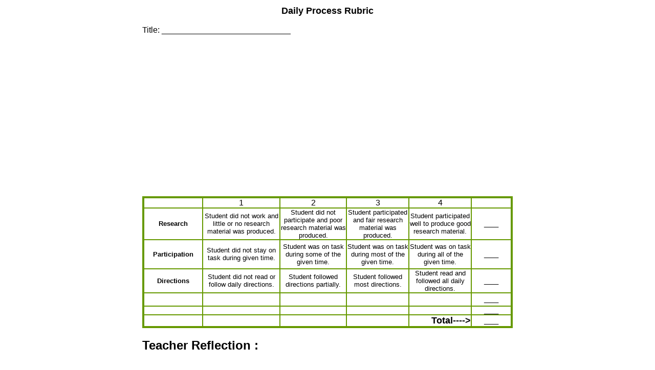

--- FILE ---
content_type: text/html
request_url: https://www.teacherjet.com/rubrics/general/DailyProcessRubric.html
body_size: 1388
content:
<!DOCTYPE html PUBLIC "-//W3C//DTD XHTML 1.0 Transitional//EN" "http://www.w3.org/TR/xhtml1/DTD/xhtml1-transitional.dtd">
<html xmlns="http://www.w3.org/1999/xhtml" lang="en">
<head>
<title>Daily Process Rubric</title>
<meta http-equiv="Content-Type" content="text/html; charset=utf-8" />
<meta http-equiv="Content-Language" content="en-us" />
<style type="text/css">body{font-family:Verdana,Arial,Helvetica,sans-serif;}</style> 
<!-- Global site tag (gtag.js) - Google Analytics -->
<script async src="https://www.googletagmanager.com/gtag/js?id=UA-29606067-1"></script>
<script>
window.dataLayer = window.dataLayer || [];
function gtag(){dataLayer.push(arguments);}
gtag('js', new Date());
gtag('config', 'UA-29606067-1');
</script>
</head>
<body bgcolor="#FFFFFF">
<!--Place For Header -->
<!-- BEGIN_PRINTER_FRIENDLY_COPY -->
<table width="730" border="0" align="center">
<tr>
<td height="376">
<table width="100%" border="0" cellpadding="0" cellspacing="0">
<tr>
<td>
<div align="center"></div>
</td>
</tr>
<tr>
<td>
<div align="center"><font size="4"><b>Daily Process Rubric</b></font></div>
</td>
</tr>
<tr>
<td>
</td>
</tr>
<tr>
<td height="2">
<br>
Title: ____________________________<br>
<br>
<script async src="https://pagead2.googlesyndication.com/pagead/js/adsbygoogle.js"></script>
<!-- TJ 728 -->
<ins class="adsbygoogle"
style="display:block"
data-ad-client="ca-pub-6061389872012973"
data-ad-slot="3402526910"
data-ad-format="auto"
data-full-width-responsive="true"></ins>
<script>
(adsbygoogle = window.adsbygoogle || []).push({});
</script>
<br>
</td>
</tr>
<tr>
<td height="180">
<table width="100%" border="1" cellspacing="0" cellpadding="0" bordercolor="#669900">
<tr>
<td height="147">
<table width="100%" border="1" cellspacing="0" cellpadding="0" bordercolor="#669900">
<tr>
<td width="16%">
<div align="center"></div>
</td>
<td width="21%">
<div align="center">1</div>
</td>
<td width="18%">
<div align="center">2</div>
</td>
<td width="17%">
<div align="center">3</div>
</td>
<td width="17%">
<div align="center">4</div>
</td>
<td width="11%">&nbsp;</td>
</tr>
<tr>
<td width="16%" height="9">
<div align="center"><font size="2"><b>Research</b></font></div>
</td>
<td width="21%" height="9">
<div align="center"><font size="2">Student did not work and little or no research material was produced.</font></div>
</td>
<td width="18%" height="9">
<div align="center"><font size="2">Student did not participate and poor research material was produced.</font></div>
</td>
<td width="17%" height="9">
<div align="center"><font size="2">Student participated and fair research material was produced.</font></div>
</td>
<td width="17%" height="9">
<div align="center"><font size="2">Student participated well to produce good research material.</font></div>
</td>
<td width="11%" height="9">
<div align="center"><font size="2">____</font></div>
</td>
</tr>
<tr>
<td width="16%" height="55">
<div align="center"><b><font size="2">Participation</font></b></div>
</td>
<td width="21%" height="55">
<div align="center"><font size="2">Student did not stay on task during given time.</font></div>
</td>
<td width="18%" height="55">
<div align="center"><font size="2">Student was on task during some of the given time.</font></div>
</td>
<td width="17%" height="55">
<div align="center"><font size="2">Student was on task during most of the given time.</font></div>
</td>
<td width="17%" height="55">
<div align="center"><font size="2">Student was on task during all of the given time.</font></div>
</td>
<td width="11%" height="55">
<div align="center"><font size="2">____</font></div>
</td>
</tr>
<tr>
<td width="16%" height="13">
<div align="center"><b><font size="2">Directions</font></b></div>
</td>
<td width="21%" height="13">
<div align="center"><font size="2">Student did not read or follow daily directions.</font></div>
</td>
<td width="18%" height="13">
<div align="center"><font size="2">Student followed directions partially.</font></div>
</td>
<td width="17%" height="13">
<div align="center"><font size="2">Student followed most directions.</font></div>
</td>
<td width="17%" height="13">
<div align="center"><font size="2">Student read and followed all daily directions.</font></div>
</td>
<td width="11%" height="13">
<div align="center"><font size="2">____</font></div>
</td>
</tr>
<tr>
<td width="16%" height="24">
<div align="center"><b></b></div>
</td>
<td width="21%" height="24">
<div align="center"></div>
</td>
<td width="18%" height="24">
<div align="center"></div>
</td>
<td width="17%" height="24">
<div align="center"></div>
</td>
<td width="17%" height="24">
<div align="center"></div>
</td>
<td width="11%" height="24">
<div align="center"><font size="2">____</font></div>
</td>
</tr>
<tr>
<td width="16%" height="7">
<div align="center"><b></b></div>
</td>
<td width="21%" height="7">
<div align="center"></div>
</td>
<td width="18%" height="7">
<div align="center"></div>
</td>
<td width="17%" height="7">
<div align="center"></div>
</td>
<td width="17%" height="7">
<div align="center"></div>
</td>
<td width="11%" height="7">
<div align="center"><font size="2">____</font></div>
</td>
</tr>
<tr>
<td width="16%">&nbsp;</td>
<td width="21%">&nbsp;</td>
<td width="18%">&nbsp;</td>
<td width="17%">&nbsp;</td>
<td width="17%">
<div align="right"><b><font size="4">Total----&gt;</font></b></div>
</td>
<td width="11%">
<div align="center"><font size="2">____</font></div>
</td>
</tr>
</table>
</td>
</tr>
</table>
</td>
</tr>
<tr>
<td height="2"><h2><b>Teacher Reflection :</b></h2>
<p>&nbsp;</p><p>&nbsp;</p><p>&nbsp;</p>
</td>
</tr>
<tr>
<td height="2">
<hr noshade>
<p align="center"><b><font size="2">This Rubric is available at (www.teacherjet.com) 
</font></b></p>
</td>
</tr>
</table>
</td>
</tr>
</table>
<div align="center">
<script async src="https://pagead2.googlesyndication.com/pagead/js/adsbygoogle.js"></script>
<!-- TJ 728 -->
<ins class="adsbygoogle"
style="display:block"
data-ad-client="ca-pub-6061389872012973"
data-ad-slot="3402526910"
data-ad-format="auto"
data-full-width-responsive="true"></ins>
<script>
(adsbygoogle = window.adsbygoogle || []).push({});
</script></div>
<!-- END_PRINTER_FRIENDLY_COPY -->
<script defer src="https://static.cloudflareinsights.com/beacon.min.js/vcd15cbe7772f49c399c6a5babf22c1241717689176015" integrity="sha512-ZpsOmlRQV6y907TI0dKBHq9Md29nnaEIPlkf84rnaERnq6zvWvPUqr2ft8M1aS28oN72PdrCzSjY4U6VaAw1EQ==" data-cf-beacon='{"version":"2024.11.0","token":"57289d07b5e64b5383869e67f5f46472","r":1,"server_timing":{"name":{"cfCacheStatus":true,"cfEdge":true,"cfExtPri":true,"cfL4":true,"cfOrigin":true,"cfSpeedBrain":true},"location_startswith":null}}' crossorigin="anonymous"></script>
</body>
</html>


--- FILE ---
content_type: text/html; charset=utf-8
request_url: https://www.google.com/recaptcha/api2/aframe
body_size: 268
content:
<!DOCTYPE HTML><html><head><meta http-equiv="content-type" content="text/html; charset=UTF-8"></head><body><script nonce="0_EoZ5LYq0X5_0Bz687tPg">/** Anti-fraud and anti-abuse applications only. See google.com/recaptcha */ try{var clients={'sodar':'https://pagead2.googlesyndication.com/pagead/sodar?'};window.addEventListener("message",function(a){try{if(a.source===window.parent){var b=JSON.parse(a.data);var c=clients[b['id']];if(c){var d=document.createElement('img');d.src=c+b['params']+'&rc='+(localStorage.getItem("rc::a")?sessionStorage.getItem("rc::b"):"");window.document.body.appendChild(d);sessionStorage.setItem("rc::e",parseInt(sessionStorage.getItem("rc::e")||0)+1);localStorage.setItem("rc::h",'1769007393816');}}}catch(b){}});window.parent.postMessage("_grecaptcha_ready", "*");}catch(b){}</script></body></html>